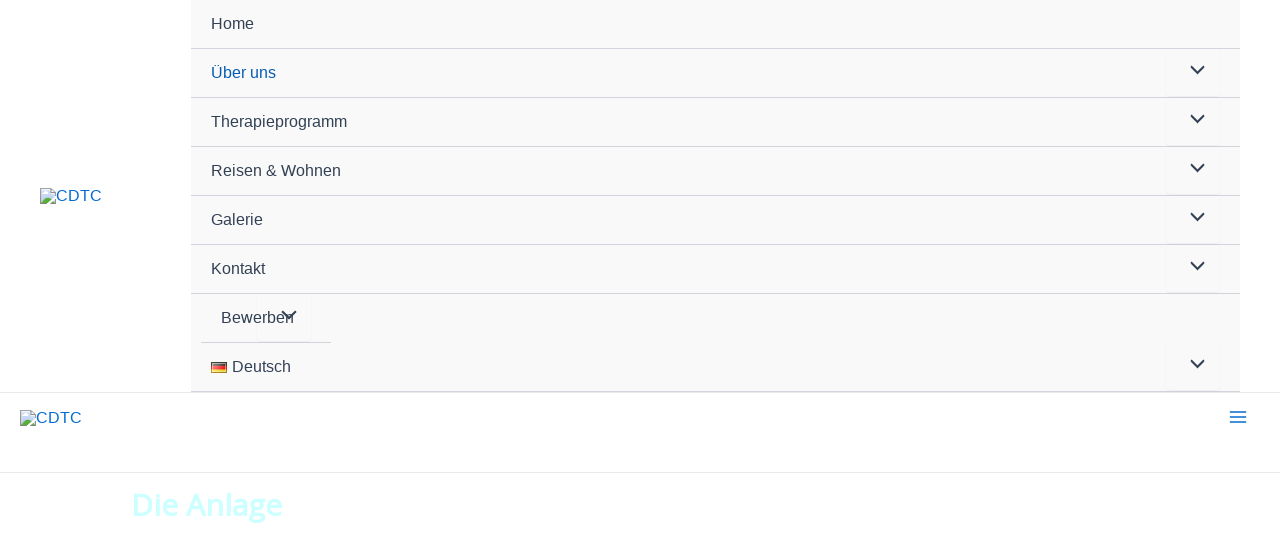

--- FILE ---
content_type: text/css
request_url: https://cdtc.info/wp-content/uploads/siteorigin-widgets/sow-image-default-8b5b6f678277-13211.css?ver=6.7.2
body_size: -229
content:
.so-widget-sow-image-default-8b5b6f678277-13211 .sow-image-container {
  display: flex;
  align-items: flex-start;
}
.so-widget-sow-image-default-8b5b6f678277-13211 .sow-image-container > a {
  display: inline-block;
  
  max-width: 100%;
}
@media screen and (-ms-high-contrast: active), screen and (-ms-high-contrast: none) {
  .so-widget-sow-image-default-8b5b6f678277-13211 .sow-image-container > a {
    display: flex;
  }
}
.so-widget-sow-image-default-8b5b6f678277-13211 .sow-image-container .so-widget-image {
  display: block;
  height: auto;
  max-width: 100%;
  
}

--- FILE ---
content_type: text/css
request_url: https://cdtc.info/wp-content/uploads/siteorigin-widgets/sow-button-flat-b66a111cf1d3-13211.css?ver=6.7.2
body_size: -12
content:
.so-widget-sow-button-flat-b66a111cf1d3-13211 .ow-button-base {
  zoom: 1;
}
.so-widget-sow-button-flat-b66a111cf1d3-13211 .ow-button-base:before {
  content: '';
  display: block;
}
.so-widget-sow-button-flat-b66a111cf1d3-13211 .ow-button-base:after {
  content: '';
  display: table;
  clear: both;
}
@media (max-width: 780px) {
  .so-widget-sow-button-flat-b66a111cf1d3-13211 .ow-button-base.ow-button-align-center {
    text-align: center;
  }
  .so-widget-sow-button-flat-b66a111cf1d3-13211 .ow-button-base.ow-button-align-center.ow-button-align-justify .sowb-button {
    display: inline-block;
  }
}
.so-widget-sow-button-flat-b66a111cf1d3-13211 .ow-button-base .sowb-button {
  -ms-box-sizing: border-box;
  -moz-box-sizing: border-box;
  -webkit-box-sizing: border-box;
  box-sizing: border-box;
  font-family: Open Sans;
  
  -webkit-border-radius: 0.5;
  -moz-border-radius: 0.5;
  border-radius: 0.5;
  background: #d2e9db;
  border-width: 1px 0;
  border: 1px solid #d2e9db;
  color: #58a07e !important;
  font-size: 1;
  
  padding: 1;
  text-shadow: 0 1px 0 rgba(0, 0, 0, 0.05);
  padding-inline: 2;
}
.so-widget-sow-button-flat-b66a111cf1d3-13211 .ow-button-base .sowb-button.ow-button-hover:active,
.so-widget-sow-button-flat-b66a111cf1d3-13211 .ow-button-base .sowb-button.ow-button-hover:hover {
  background: #e0f0e6;
  border-color: #e0f0e6;
  color: #58a07e !important;
}

--- FILE ---
content_type: text/css
request_url: https://cdtc.info/wp-content/plugins/supportcandy/framework/style.css?ver=3.3.1
body_size: 6273
content:
.wpsc-xs-1, .wpsc-sm-1, .wpsc-md-1, .wpsc-lg-1,
.wpsc-xs-2, .wpsc-sm-2, .wpsc-md-2, .wpsc-lg-2,
.wpsc-xs-3, .wpsc-sm-3, .wpsc-md-3, .wpsc-lg-3,
.wpsc-xs-4, .wpsc-sm-4, .wpsc-md-4, .wpsc-lg-4,
.wpsc-xs-5, .wpsc-sm-5, .wpsc-md-5, .wpsc-lg-5,
.wpsc-xs-6, .wpsc-sm-6, .wpsc-md-6, .wpsc-lg-6,
.wpsc-xs-7, .wpsc-sm-7, .wpsc-md-7, .wpsc-lg-7,
.wpsc-xs-8, .wpsc-sm-8, .wpsc-md-8, .wpsc-lg-8,
.wpsc-xs-9, .wpsc-sm-9, .wpsc-md-9, .wpsc-lg-9,
.wpsc-xs-10, .wpsc-sm-10, .wpsc-md-10, .wpsc-lg-10,
.wpsc-xs-11, .wpsc-sm-11, .wpsc-md-11, .wpsc-lg-11,
.wpsc-xs-12, .wpsc-sm-12, .wpsc-md-12, .wpsc-lg-12 {

	float: left;
	position: relative;
	padding: 0 15px 15px;
	box-sizing: border-box;
}

#wpsc-container {
	display: flex;
	flex-direction: column;
	width: 100%;
	background-color: transparent;
	box-sizing: border-box;
	font-size: 14px !important;
}
.wpsc-modal {
	font-size: 14px !important;
}
.select2-container {
	font-size: 14px !important;
}

#wpsc-container input[type=text]:focus,
#wpsc-container input[type=text],
#wpsc-container input[type=password]:focus,
#wpsc-container input[type=password],
.wpsc-modal input[type=text]:focus,
.wpsc-modal input[type=text],
.wpsc-modal input[type=password]:focus,
.wpsc-modal input[type=password],
#wpsc-container select,
#wpsc-container select:focus,
.wpsc-modal select,
.wpsc-modal select:focus,
#wpsc-container textarea,
#wpsc-container textarea:focus,
.wpsc-modal textarea,
.wpsc-modal textarea:focus,
.select2-selection:focus,
.select2-results__options li:focus,
input[type="text"].select2-search__field:focus {
	outline:none !important;
	outline-width: 0 !important;
	box-shadow: none;
	-moz-box-shadow: none;
	-webkit-box-shadow: none;
	border-radius: 5px !important;
}

#wpsc-container input[type=text].select2-search__field,
#wpsc-container input[type=text]:focus.select2-search__field,
.wpsc-modal input[type=text].select2-search__field,
.wpsc-modal input[type=text]:focus.select2-search__field,
#wpsc-container input[type=text].wpsc-search-input,
#wpsc-container input[type=text]:focus.wpsc-search-input {
	border: none !important;
}

.select2-search__field {
	padding: 0 !important;
}

#wpsc-container form,
.wpsc-modal form {
	width: 100%;
}
.wpsc-row {
	float: left;
	position: relative;
	width: 100%;
	box-sizing: border-box;
}

.wpsc-tag {
	display: inline-flex;
	justify-content: center;
	align-items: center;
	padding: 2px 10px;
	border-radius: 5px;
	font-size: 10px;
	font-weight: normal;
	width: fit-content;
	margin: 2px 0 2px 0;
}

/* Header */
.wpsc-header {
	float: left;
	display: flex;
	align-items: center;
	width: 100%;
	padding: 10px 15px;
	box-sizing: border-box;
}
.wpsc-tickets-nav,
.wpsc-header-nav {
	display: flex;
	align-items: center;
	cursor: pointer;
	margin-right: 15px;
	opacity: 0.7;
}
.wpsc-tickets-nav.active,
.wpsc-tickets-nav:hover,
.wpsc-header-nav.active,
.wpsc-header-nav:hover {
	opacity: 1;
}
.wpsc-tickets-nav svg,
.wpsc-header-nav svg,
.wpsc-humbargar-title svg {
	height: 16px;
	margin-right: 5px;
	overflow: visible;
}
.wpsc-tickets-nav label,
.wpsc-header-nav label,
.wpsc-humbargar-title label {
	font-size: 16px;
	font-weight: 600;
	cursor: pointer;
}
.wpsc-header .log-out{
	margin-right: 0;
	margin-left: auto;
}
.wpsc-humbargar {
	display: flex;
	align-items: center;
	color: #000;
}
.wpsc-humbargar-title{
	display: flex;
	align-items: center;
	flex-grow: 1;
	color: #000;
}
.wpsc-humbargar svg {
	width: 22px;
}
.wpsc-humbargar-overlay,
.wpsc-modal .overlay {
	position: fixed;
	width: 100%;
	height: 100%;
	top: 0;
	left: 0;
	background-color: #000;
	opacity: 0.7;
	cursor: pointer;
}
.wpsc-humbargar-menu {
	position: fixed;
	width: 250px;
	height: 100%;
	box-sizing: border-box;
	top: 0;
	right: 0;
	background-color: #fff;
	overflow: auto;
}
.wpsc-humbargar-menu .box-inner {
	padding: 15px 15px 0;
}
.wpsc-humbargar-close {
	display: flex;
	width: 100%;
	align-items: center;
	color: #000;
	cursor: pointer;
	margin-bottom: 20px;
}
.wpsc-humbargar-close svg {
	width: 16px;
}
.wpsc-humbargar-menu-item,
.wpsc-setting-nav {
	width: 100%;
	display: flex;
	align-items: center;
	padding: 10px;
	box-sizing: border-box;
	border: none;
	border-radius: 5px;
	background-color: #fff;
	color: #707070;
	cursor: pointer;
	margin-bottom: 5px;
}
.wpsc-humbargar-menu-item:hover,
.wpsc-humbargar-menu-item.active,
.wpsc-setting-nav:hover,
.wpsc-setting-nav.active {
	color: #fff;
}
.wpsc-humbargar-menu-item svg,
.wpsc-setting-nav svg {
	width: 18px;
	margin-right: 10px;
	min-width: 18px;
}
.wpsc-humbargar-menu-item label
.wpsc-setting-nav label {
	font-size: 16px;
	font-weight: normal;
}

/* Body */
.wpsc-body {
	float: left;
	display: flex;
	flex-wrap: wrap;
	width: 100%;
	padding-top: 15px;
	box-sizing: border-box;
}

/* Loading div */
.wpsc-loader {
	display: flex;
	align-items: center;
	justify-content: center;
	width: 100%;
	height: 100px;
}
.wpsc-loader img {
	width: 40px;
}
.wpsc-inline-loader {
	width: 18px;
}

/* Filters */
.wpsc-filter {
	float: left;
	display: flex;
	flex-wrap: wrap;
	align-items: center;
	width: 100%;
	box-sizing: border-box;
	margin: 0 15px;
}
.wpsc-search {
	display: flex;
	align-items: center;
	flex-grow: 1;
	color: #dcdcdc;
}
.wpsc-search .search-field {
	width: 300px;
	display: flex;
	padding: 5px 10px;
	background-color: #fff;
	border-radius: 5px;
	align-items: center;
	margin-bottom: 10px;
}
.wpsc-search svg {
	width: 20px;
}
.wpsc-search input {
	border: none !important;
	background-color: transparent !important;
	flex-grow: 1;
}
.wpsc-filter-container {
	display: flex;
	flex-wrap: wrap;
	align-items: flex-end;
	margin-bottom: 10px;
}
.wpsc-filter-item {
	max-width: 200px;
	margin-right: 5px;
	margin-bottom: 10px;
}
.wpsc-filter-item label {
	font-size: 12px;
	font-weight: 600;
	margin-bottom: 3px;
}
.wpsc-filter-item select {
	width: 100% !important;
}
.wpsc-filter-submit {
	display: flex;
	margin-bottom: 10px;
}
.wpsc-it-action-container {
	display: flex;
	flex-wrap: wrap;
	align-items: center;
}
.wpsc-filter-actions {
	display: flex;
	flex-wrap: wrap;
	align-items: center;
}
.wpsc-it-action-container .wpsc-filter-actions {
	margin-bottom: 15px;
}
.wpsc-filter-actions .action-devider {
	height: 18px;
	border-left: 1px solid #2c3e50;
	margin: 0 5px;
}
.wpsc-filter-actions span {
	cursor: pointer;
	font-size: 16px;
	text-decoration: underline;
}
.wpsc-filter-actions span:hover {
	color: #0073aa;
}

/* Ticket List */
.wpsc-tickets-container {
	border: none;
	box-shadow: 0 0 3px 0 #a4b0be;
	border-radius: 5px;
	padding: 15px 15px 0 15px;
	margin: 0 15px 15px;
	width: calc(100% - 30px);
	box-sizing: border-box;
}
.wpsc-bulk-actions {
	display: flex;
	align-items: center;
	margin-bottom: 20px;
}
.wpsc-bulk-actions select {
	min-width: 150px;
	max-width: 250px;
	margin-right: 5px;
}
.wpsc-bulk-actions button {
	margin-right: 5px;
	display: flex;
	align-items: center;
}
.wpsc-bulk-actions button svg {
	height: 13px;
	margin-left: 15px;
}
.wpsc-ticket-pagination-header {
	display: flex;
	flex-grow: 1;
	align-items: center;
	justify-content: flex-end;
}
.wpsc-ticket-pagination-footer {
	display: flex;
	align-items: center;
	justify-content: center;
	width: 100%;
	padding: 0 0 20px;
	box-sizing: border-box;
}
.wpsc-ticket-pagination-header span,
.wpsc-ticket-pagination-footer span {
	display: flex;
	align-items: center;
	font-size: 14px;
	cursor: pointer;
}
.wpsc-ticket-pagination-header span.wpsc-pagination-txt,
.wpsc-ticket-pagination-footer span.wpsc-pagination-txt {
	text-decoration: none;
	cursor: default;
}
.wpsc-ticket-pagination-header svg,
.wpsc-ticket-pagination-footer svg {
	height : 14px;
	margin: 0 10px;
	cursor: pointer;
}

/* Popover Menu */
.wpsc-popover-menu {
	padding: 3px !important;
	border-radius: 3px !important;
}
.wpsc-popover-menu-item {
	display: flex;
	align-items: center;
	padding: 10px;
	cursor: pointer;
	background-color: #fff;
	color: #707070;
}
.wpsc-popover-menu-item:hover {
	color: #fff;
}
.wpsc-popover-menu-item svg {
	width: 14px;
	margin-right: 10px;
}
.wpsc-popover-menu-item span {
	font-size: 14px;
}

/* Ticket List */
.wpsc-ticket-list-tbl {
	width: 100% !important;
	margin-bottom: 20px !important;
	border-collapse: collapse !important;
	border-spacing: 0 !important;
	border: none !important;
	font-size: 13px !important;
}
.wpsc-ticket-list-tbl th,
.wpsc-ticket-list-tbl td {
	text-align: left !important;
	padding: 10px !important;
	border: none !important;
	box-sizing: border-box;
}
.wpsc-ticket-list-tbl tbody tr:hover {
	cursor: pointer;
}

/* Modal Popup */
.wpsc-modal .loader,
.wpsc-modal .inner-container {
	position: fixed;
	display: flex;
	justify-content: center;
	width: 100%;
	height: 100%;
	top: 0;
	left:0;
}
.wpsc-modal .loader {
	align-items: center;
}
.wpsc-modal .inner-container {
	padding-top: 50px;
	align-items: flex-start;
}
.wpsc-modal .loader img {
	width: 50px;
}
.wpsc-modal .modal {
	width: 650px;
	display: block;
	top: auto;
	bottom: auto;
	right: auto;
	left: auto;
}
@media only screen and (max-width: 768px) {
	.wpsc-modal .modal {
		width: 90%;
	}
}
.wpsc-modal-header {
	font-size: 16px;
	font-weight: 400;
	text-align: left;
	padding: 10px 15px;
}
.wpsc-modal-body {
	display: flex;
	justify-content: center;
	font-size: 14px;
	padding: 20px 15px 15px 15px;
	max-height: 300px;
	overflow: auto;
	border-bottom: 1px solid #a4b0be;
}
.wpsc-modal-footer {
	padding: 10px 15px;
}
#wpsc-container .select2-container {
	width: 100% !important;
}
.select2-container .select2-selection--single {
	height: 30px !important;
}
#wpsc-container input[type=text],
#wpsc-container input[type=password],
.wpsc-modal input[type=text],
.wpsc-modal input[type=password] {
	padding: 0 8px;
	line-height: 2 !important;
	min-height: 30px !important;
	max-height: 30px !important;
}
.wpsc-modal-body .wpsc-tff {
	padding: 0 0 15px !important;
}
.wpsc-modal-body .wpsc-tff .name {
	font-size: 12px !important;
	font-weight: 600 !important;
}

/* Toggle Buttons */
.wpsc-toggle-btn {
	display: flex;
	width: fit-content;
	border: 1px solid #c3c3c3;
}
.wpsc-toggle-btn div {
	padding: 5px 10px;
	background-color: #fff;
	color: #000;
	border: none !important;
	cursor: pointer;
	font-size: 12px;
}
.wpsc-toggle-btn div.active {
	background-color: #c3c3c3;
}

/* Form fields */
.wpsc-input-group {
	width: 100%;
	display: flex;
	flex-direction: column;
	padding-bottom: 15px;
	box-sizing: border-box;
}
.wpsc-input-group .label-container {
	display: flex;
	align-items: center;
	color: #000;
	margin-bottom: 2px;
}
.wpsc-input-group label {
	font-size: 12px;
	font-weight: 600;
	margin-right: 5px;
}
.wpsc-input-group .label-container svg {
	width: 12px;
	margin-left: 5px;
}
.wpsc-input-group input[type="text"],
.wpsc-input-group select {
	width: 100%;
	max-width: 100%;
}
.wpsc-input-group .checkbox-group,
.wpsc-input-group .radio-group {
	width: 100%;
	display: flex;
	flex-wrap: wrap;
	align-items: center;
}
.wpsc-input-group .checkbox-group div,
.wpsc-input-group .radio-group div {
	width: 250px;
	display: flex;
	flex-wrap: wrap;
	align-items: center;
	margin: 0 10px 5px 0;
}
.wpsc-input-group .checkbox-group div input,
.wpsc-input-group .radio-group div input {
	margin: 0 5px 0 0 !important;
}
.wpsc-input-group .checkbox-group div span,
.wpsc-input-group .radio-group div span {
	font-size: 12px;
	font-weight: 300;
}
.wpsc-input-group .required-char {
	font-size: 12px;
	color: #ff0000;
}
.wpsc-input-group .divide-bar {
	width: 100%;
	display: flex;
	flex-wrap: grid;
	align-items: center;
}
.wpsc-form-devider {
	width: 100%;
	display: flex;
	justify-content: center;
	font-size: 18px;
	margin-bottom: 15px;
}
.wpsc-form-devider span.label {
	margin: 0 10px;
}

/* Individual Ticket */
.wpsc-it-container {
	display: flex;
	align-items: flex-start;
	width: 100%;
	box-sizing: border-box;
	margin: 0 15px;
}
.wpsc-it-body {
	display: flex;
	flex-direction: column;
	justify-content: flex-start;
	flex-grow: 1;
	gap: 10px;
}
.wpsc-it-sidebar-widget-container {
	display: flex;
	flex-direction: column;
	justify-content: flex-start;
	min-width: 250px;
	max-width: 250px;
	box-sizing: border-box;
	margin-left: 20px;
}
.wpsc-it-body-item,
.wpsc-it-widget {
	width: 100%;
	box-sizing: border-box;
}
.wpsc-it-subject-container {
	display: flex;
	align-items: flex-start;
	width: 100%;
	box-sizing: border-box;
}
.wpsc-it-subject-container h2 {
	flex-grow: 1;
	margin: 0px !important;
	font-size: 18px !important;
	font-weight: 300;
	color: #000;
}
.wpsc-it-subject-container span {
	display: flex;
	align-items: center;
	cursor: pointer;
	width: 20px;
	margin-left: 5px;
}
.wpsc-it-subject-container svg {
	width: 18px;
	margin-bottom: 5px;
}
.wpsc-it-reply-section-container {
	display: flex;
	flex-direction: column;
	width: 100%;
	box-sizing: border-box;
}
#wpsc-it-bcc, #wpsc-it-cc {
	width: 100%;
	box-shadow: 0px 0px 3px 2px #ddd !important;
	border-radius: 0px !important;
	margin-bottom: 10px;
}
.mce-tinymce {
	margin-bottom: 10px !important;
	box-shadow: 0px 0px 3px 2px #ddd !important;
}
.wpsc-it-editor-action-container {
	display: flex;
	align-items: flex-start;
	flex-wrap: wrap;
	width: 100%;
	box-sizing: border-box;
	margin: 0 1px;
}
.wpsc-it-editor-action-container>* {
	flex: 1 1 auto;
}
.wpsc-it-editor-action-container .actions {
	display: flex;
	flex-direction: column;
	flex-wrap: wrap;
	margin-bottom: 5px;
}
.wpsc-it-editor-action-container .submit-container {
	display: flex;
	justify-content: flex-end;
}
.wpsc-it-editor-submit {
	margin-left: 5px;
}
.wpsc-editor-actions,
.wpsc-editor-attachment-container {
	display: flex;
	flex-wrap: wrap;
}
.wpsc-editor-actions span {
	cursor: pointer;
	font-size: 16px;
	font-weight: normal;
	margin-right: 10px;
}
.wpsc-editor-attachment-container {
	flex-direction: column;
}
.wpsc-editor-attachment {
	display: flex;
	align-items: center;
	width: 100%;
	max-width: 500px;
	box-sizing: border-box;
	margin-top: 5px;
	padding: 5px 10px;
	border-radius: 3px;
}
.wpsc-editor-attachment.upload-waiting {
	background-color: #FFEBCE;
	color: #EB961C;
}
.wpsc-editor-attachment.upload-success {
	background-color: #C7ECEE;
	color: #2D9BA1;
}
.wpsc-editor-attachment.upload-error {
	background-color: #ffe7e1;
	color: #ec1010;
}
.wpsc-editor-attachment.upload-waiting .attachment-remove {
	display: none;
}
.wpsc-editor-attachment.upload-success .attachment-waiting,
.wpsc-editor-attachment.upload-error .attachment-waiting {
	display: none;
}
.wpsc-editor-attachment .attachment-label {
	flex-grow: 1;
	font-size: 12px;
	font-weight: 400;
}
.wpsc-editor-attachment .attachment-remove,
.wpsc-editor-attachment .attachment-waiting {
	display: flex;
	align-items: center;
	margin-left: 5px;
}
.wpsc-editor-attachment .attachment-remove {
	cursor: pointer;
}
.wpsc-editor-attachment svg {
	height: 12px;
}
.wpsc-it-thread-section-container {
	display: flex;
	flex-direction: column;
	width: 100%;
	box-sizing: border-box;
	margin-top: 35px;
	margin-bottom: 0px !important;
}
.wpsc-thread{
	display: flex;
	width: 100%;
	box-sizing: border-box;
	margin-bottom: 50px;
}
.wpsc-thread .thread-avatar {
	display: flex;
	align-items: flex-start;
}
.wpsc-thread .thread-avatar img {
	border-radius: 22px;
	max-width: 32px;
}
.wpsc-thread .thread-avatar svg {
	width: 32px;
	color: #777;
}
.wpsc-thread .thread-body {
	display: flex;
	flex-direction: column;
	align-items: flex-start;
	flex-grow: 1;
	margin-left: 10px;
}
.wpsc-thread .thread-header {
	display: flex;
	width: 100%;
	margin-bottom: 10px;
}
.wpsc-thread .user-info {
	display: flex;
	flex-grow: 1;
	flex-direction: column;
}
.wpsc-thread .user-info h2 {
	font-size: 14px;
	font-weight: 600;
	margin: 0;
}
.wpsc-thread .thread-type {
	opacity: 0.5;
}
.wpsc-thread .thread-time,
.wpsc-thread-logs {
	font-size: 10px;
	font-weight: normal;
}
.wpsc-thread .actions {
	display: none;
	align-items: flex-start;
	justify-content: flex-end;
}
.wpsc-thread:hover .actions {
	display: flex;
}
.wpsc-thread .actions span {
	display: flex;
	align-items: flex-start;
	cursor: pointer;
	margin-left: 5px;
}
.wpsc-thread .actions svg {
	height: 14px;
}
.wpsc-thread .thread-text,
.wpsc-modal-thread-log .thread-text {
	font-size: 14px;
	font-weight: 400;
	margin-bottom: 10px;
	word-break: break-word;
}
.wpsc-thread .thread-text{
	overflow: hidden;
}
.wpsc-thread p {
	font-size: 14px;
	font-weight: 400;
}
.wpsc-log-diff {
	display: flex;
	width: 100%;
	box-sizing: border-box;
}
.wpsc-log-diff .lhs,
.wpsc-log-diff .transform-icon,
.wpsc-log-diff .rhs {
	display: flex;
	align-items: center;
	flex-wrap: wrap;
}
.wpsc-log-diff .transform-icon svg {
	width: 12px;
	margin: 0 10px;
}
.wpsc-edit-thread {
	display: flex;
	width: 100%;
	flex-direction: column;
}
.wpsc-modal-thread-log {
	width: 100%;
	display: flex;
	flex-direction: column;
}
.wpsc-it-widget {
	display: flex;
	flex-direction: column;
	width: 100%;
	min-width: 100%;
	max-width: 100%;
	box-sizing: border-box;
	margin-bottom: 15px;
}
.wpsc-widget-header {
	display: flex;
	align-items: center;
	padding: 10px;
}
.wpsc-widget-header h2 {
	font-size: 14px !important;
	font-weight: 600;
	flex-grow: 1;
	margin: 0px !important;
}
.wpsc-widget-header span {
	display: flex;
	align-items: center;
	margin-left: 5px;
	cursor: pointer;
}
.wpsc-widget-header svg {
	width: 14px;
}
.wpsc-widget-body {
	display: flex;
	flex-direction: column;
	font-size: 14px;
	font-weight: normal;
	padding: 10px 10px 0;
	overflow-y: auto;
}
.wpsc-widget-body .info-list-item {
	display: flex;
	align-items: center;
	flex-wrap: wrap;
	margin-bottom: 10px;
}
.wpsc-widget-body .info-list-item .info-label {
	margin-right: 5px;
}
.wpsc-widget-default {
	margin-bottom: 10px;
}
.info-val.fullwidth {
	width: 100%;
}
.wpsc-widget-body .user-list-item {
	display: flex;
	align-items: flex-start;
	margin-bottom: 10px;
}
.wpsc-widget-body .user-list-item img {
	border-radius: 20px;
	margin-right: 5px;
}
.wpsc-widget-body .user-list-item .ul-body {
	display: flex;
	flex-direction: column;
	justify-content: center;
	min-height: 40px;
}
.wpsc-widget-body .user-list-item .ul-label {
	font-size: 14px;
	font-weight: normal;
	margin-bottom: 5px;
}
.wpsc-widget-body .user-list-item .ul-actions {
	display: flex;
	align-items: center;
}
.wpsc-widget-body .user-list-item .ul-actions span {
	display: flex;
	align-items: center;
	cursor: pointer;
	margin-right: 5px;
}
.wpsc-widget-body .user-list-item .ul-actions svg {
	height: 14px;
}
.wpsc-it-mob-widget-trigger-btn {
	display: flex;
	cursor: pointer;
	padding: 10px;
	align-items: center;
	color: #000;
	box-shadow: 0px 0px 3px 2px #ddd !important;
}
.wpsc-it-mob-widget-trigger-btn h2 {
	flex-grow: 1;
	font-size: 16px !important;
	font-weight: 600;
	margin: 0px !important;
	color: #000;
}
.wpsc-it-mob-widget-trigger-btn span {
	display: flex;
	align-items: center;
}
.wpsc-it-mob-widget-trigger-btn svg {
	height: 16px;
}
.wpsc-it-mob-widgets-inner-container {
	margin-top: 15px;
}
.wpsc-thread-attachments{
	display: flex;
	flex-direction: column;
	margin-bottom: 10px;
}
.wpsc-attachment-header {
	flex-grow: 1;
	margin: 0 0 2px 0 !important;
	font-size: 12px;
	font-weight: bold;
}
.wpsc-attachment-item {
	display: flex;
	align-items: center;
	max-width: 400px;
	margin-bottom: 2px;
}
.wpsc-attachment-name {
	flex-grow: 1;
	cursor: pointer;
}
.wpsc-thread-logs {
	display: flex;
	flex-direction: column;
}
#wpsc-container table,
#wpsc-container th,
#wpsc-container td,
.wpsc-modal table,
.wpsc-modal th,
.wpsc-modal td {
	border: 1px solid #ddd;
	border-collapse: collapse;
	cursor: pointer;
}
.dataTables_filter{
	margin-bottom: 10px !important;
}
#wpsc-container .dataTables_wrapper th,
#wpsc-container .dataTables_wrapper td,
#wpsc-container table.dataTable.no-footer,
.wpsc-modal .dataTables_wrapper th,
.wpsc-modal .dataTables_wrapper td,
.wpsc-modal table.dataTable.no-footer {
	border-bottom: 1px solid #ddd !important;
}
.wpsc_url_auth_sign_in {
	padding-bottom: 10px;
}
.wpsc_url_auth_sign_in p{
	margin: 0;
}
.wpsc_auth_header {
	font-size: 16px;
}
.wpsc_auth_link {
	font-size: 12px;
}

/* Macro */
.wpscMacros .extra-info {
	font-size: 12px;
	color: #777;
}

/* Form Filter */
.wpsc-form-filter-container,
.wpsc-form-filter-container .and-item {
	width: 100%;
	display: flex;
	flex-direction: column;
	align-items: center;
	gap: 15px;
	border: 1px dashed #000;
	border-radius: 5px;
	padding: 15px;
	box-sizing: border-box;
}
.wpsc-form-filter-container .and-container,
.wpsc-form-filter-container .or-container {
	width: 100%;
	display: flex;
	flex-direction: column;
}
.wpsc-form-filter-container .and-container {
	gap: 15px;
}
.wpsc-form-filter-container .or-container {
	gap: 5px;
}
.wpsc-form-filter-container button {
	width: fit-content;
}
.wpsc-form-filter-item {
	display: flex;
	width: 100%;
	align-items: center;
	margin-bottom: 5px;
	padding: 5px 5px 0 5px;
	background-color: #dcdcdc;
	border-radius: 3px;
	box-sizing: border-box;
}
.wpsc-form-filter-item .content {
	display: flex;
	align-items: center;
	flex-wrap: wrap;
}
.wpsc-form-filter-item .operator {
	min-height: 28px !important;
	height: 28px !important;
}
.wpsc-form-filter-item .remove-container {
	display: flex;
	align-items: center;
	justify-content: flex-end;
	flex-grow: 1;
}
.wpsc-form-filter-item .content .item {
	width: 130px;
	max-width: 130px;
	margin: 0 5px 5px 0;
}
.wpsc-form-filter-item .content .item.operand.single {
	width: 250px;
	max-width: 250px;
}
.wpsc-form-filter-item .remove-container span {
	display: flex;
	align-items: center;
	margin-bottom: 5px;
	cursor: pointer;
}
.wpsc-form-filter-item .remove-container svg {
	width: 18px;
	color: #c3c3c3;
}
.wpsc-form-filter-add-btn {
	width: fit-content;
}
.select2-container .select2-selection--single {
	margin: 0 !important;
}
.wpsc-form-filter-item .content .wpsc-inline-loader {
	margin-bottom: 5px;
}

/* Snippets */
.wpsc-snippets {
	display: none;
}

/* Flatpicker */
.flatpickr-calendar.open{
	z-index:999999999 !important;
}

/* Section */
.wpsc-section-header {
	font-size: 22px;
	font-weight: 300;
	margin: 0 5px 15px 0;
}
.wpsc-section-container {
	border: none;
	box-shadow: 0 0 3px 0 #a4b0be;
	border-radius: 5px;
	padding: 15px 0 0 0;
	width: 100%;
	font-size: 12px;
	box-sizing: border-box;
}

/* TinyMCE editor switching */
.wpsc_tinymce_editor_btns{
	display: flex !important;
	justify-content: flex-end;
	margin-bottom: 4px;
}
.wpsc_tinymce_editor_btns .inner-container {
	border: 1px solid #c3c3c3;
	display: flex;
}
.wpsc-switch-editor{
	cursor: pointer;
	border: none;
	padding: 6px 24px !important;
	text-align: center;
	font-size: 13px;
	background-color: #fff;
	color: #000;
	border-radius: 0 !important;
	margin: 0 !important;
}
.wpsc-switch-editor.active{
	background: #c3c3c3;
}
.wpsc_textarea{
	height: 160px !important;
	width: 100%	!important;
}

/* Ticket form field */
.wpsc-tff {
	display: flex;
	flex-direction: column;
}
.wpsc-tff .name {
	font-weight: bold;
}
.wpsc-tff .extra-info {
	font-size: 10px;
	margin-bottom: 5px;
}
.wpsc-tff textarea {
	min-height: 100px;
}
.wpsc-tff-label {
	display: flex;
	justify-content: flex-start;
	align-items: flex-start;
}
.wpsc-tff-label .required-indicator {
	color: #ff0000;
	margin-left: 5px;
}
.wpsc-hidden {
	display: none !important;
}
.wpsc-thread-info {
	display: flex;
	width: 100%;
	flex-direction: column;
	align-items: flex-start;
}
.wpsc-thread-info .info-list-item {
	display: flex;
	flex-wrap: wrap;
	margin-bottom: 10px;
}
.wpsc-thread-info .info-list-item .info-label {
	font-size: 14px;
	font-weight: normal;
	margin-right: 5px;
}
.wpsc-thread-info .info-list-item .info-val {
	font-size: 14px;
	font-weight: normal;
}
.wpsc-ticket-thread-expander {
	margin-bottom: 10px;
	color: #003eff;
	cursor: pointer;
}

/** Agent profile */
.wpsc-agent-profile {
	width: 100%;
	display: flex;
	margin: 0 15px 15px;
}
.wpsc-ap-mobile-menu {
	width: 100%;
	margin: 0 15px 10px;
}
.wpsc-ap-menu-container {
	min-width: 250px;
	display: flex;
	flex-wrap: wrap;
	flex-direction: column;
	align-items: center;
	justify-content: flex-start;
	padding: 10px;
	margin-right: 30px;
	background-color: #fff;
	border-radius: 5px;
	box-shadow: 6px 6px 10px 0px #ced6e0;
}
.wpsc-ap-menu-body {
	display: flex;
	flex-direction: column;
	align-items: flex-start;
	justify-content: flex-start;
	flex-wrap: wrap;
	flex-grow: 1;
}
.wpsc-ap-nav {
	width: 100%;
	display: flex;
	align-items: center;
	padding: 10px;
	box-sizing: border-box;
	border: none;
	border-radius: 5px;
	background-color: #fff;
	color: #707070;
	cursor: pointer;
	margin-bottom: 5px;
}
.wpsc-ap-nav.active,
.wpsc-ap-nav:hover {
	color: #fff;
}
.wpsc-ap-nav svg {
	width: 18px;
	margin-right: 10px;
}
.wpsc-ap-nav label {
	font-size: 14px !important;
}
.wpsc-ap-tab-container {
	display: flex;
	flex-wrap: wrap;
	width: 100%;
	align-items: center;
	margin-bottom: 10px;
}
.wpsc-ap-tab-container button {
	padding: 7px 15px;
	font-size: 16px;
	font-weight: normal;
	border: none !important;
	color: #6A6A6A;
	background-color: transparent;
	cursor: pointer;
	border-radius: 16px;
	margin: 0 5px 5px 0;
}
.wpsc-ap-tab-container button.active,
.wpsc-ap-tab-container button:hover {
	color: #fff;
	background-color: #FFA04A;
}

/* date input */
.wpsc-input-close-group {
	width: 100%;
	display: flex;
}
.wpsc-input-close-group input {
	width: 100%;
}
.wpsc-input-close-group span{
	display: flex !important;
	margin-left: -18px !important;
	align-items: center !important;
	cursor: pointer !important;
}
.wpsc-input-close-group svg {
	height: 10px;
	color: #888;
}
.wpsc-no-ticket-found {
	display: flex;
	justify-content: center;
	width: 100%;
	padding: 0 0 50px 0;
	color: #8a8a8a;
	align-items: center;
	font-size: 14px;
	text-decoration: none;
	cursor: default;
}

/* working hrs */
table.wpsc-working-hrs,
table.wpsc-working-hrs tr,
table.wpsc-working-hrs td {
	border:none !important;
	font-size: 13px;
	color: #777;
}
table.wpsc-working-hrs td {
	padding: 0 15px 15px !important;
}
table.wpsc-working-hrs {
	width: fit-content !important;
}
.wpsc-working-hrs .dayName {
	font-weight: 600;
}

/* Shortcode */
.wpsc-shortcode-container {
	border-radius: 5px;
	overflow: hidden;
}

/* wpsc image */
.mce-i-wpsc_insert_editor_img::before {
	content: "\e014";
}

/* Theme compatibility */
#wpsc-container label,
.wpsc-humbargar-menu label,
.wpsc-modal label {
	margin: 0px !important;
}
#wpsc-container form,
.wpsc-modal form {
	margin: 0 !important;
}

/* Select */
#wpsc-container select,
.wpsc-modal select {
	font-size: 14px !important;
	min-height: 30px !important;
	max-height: 30px !important;
	padding: 0 24px 0 8px !important;
}

/* Checkboxes */
#wpsc-container .checkbox-container,
.wpsc-modal .checkbox-container {
	display: flex;
	line-height: normal;
}
#wpsc-container .checkbox-container input,
.wpsc-modal .checkbox-container input {
	padding: 0;
	height: initial;
	width: initial;
	margin-bottom: 0;
	display: none;
	cursor: pointer;
}
#wpsc-container .checkbox-container label,
.wpsc-modal .checkbox-container label {
	position: relative;
	cursor: pointer;
	padding: 0 !important;
	font-size: 14px !important;
}
#wpsc-container .checkbox-container label:before,
.wpsc-modal .checkbox-container label:before {
	content:'';
	-webkit-appearance: none;
	background-color: #fff;
	box-shadow: 0 1px 2px rgba(0, 0, 0, 0.05), inset 0px -15px 10px -12px rgba(0, 0, 0, 0.05);
	display: inline-block;
	position: relative;
	vertical-align: middle;
	cursor: pointer;
	margin-right: 5px;
	border: 1px solid #8a8a8a;
}
#wpsc-container .checkbox-container input:checked + label:after,
.wpsc-modal .checkbox-container input:checked + label:after {
	content: '';
	display: block;
	position: absolute;
	top: 1px;
	left: 7px;
	width: 6px;
	height: 12px;
	border: solid #0079bf;
	border-width: 0 2px 2px 0;
	transform: rotate(45deg);
}
#wpsc-container .checkbox-container label,
.wpsc-modal .checkbox-container label {
	display: flex;
}
#wpsc-container .checkbox-container label:before,
.wpsc-modal .checkbox-container label:before {
	width: 18px !important;
	height: 18px !important;
	box-sizing: border-box;
	padding: 8px;
}
#wpsc-container .checkbox-container label:after,
.wpsc-modal .checkbox-container label:after {
	flex-grow: 1;
}
#wpsc-container .checkbox-container p,
.wpsc-modal .checkbox-container p {
	margin: 0 !important;
}

/* Radio button */
#wpsc-container .radio-container,
.wpsc-modal .radio-container {
	display: flex;
	line-height: normal;
	margin-bottom: 5px;
}
#wpsc-container .radio-container input,
.wpsc-modal .radio-container input {
	display: none !important;
}
#wpsc-container .radio-container input + label,
.wpsc-modal .radio-container input + label {
	position: relative;
	padding-left: 23px;
	cursor: pointer;
	line-height: 18px;
	display: inline-block;
}
#wpsc-container .radio-container input + label:before,
.wpsc-modal .radio-container input + label:before {
	content: '';
	position: absolute;
	left: 0;
	top: 0;
	width: 18px;
	height: 18px;
	border-radius: 100%;
	background: #fff;
	box-sizing: border-box;
}
#wpsc-container .radio-container input + label:after,
.wpsc-modal .radio-container input + label:after {
	content: '';
	width: 12px;
	height: 12px;
	background: #0079bf;
	position: absolute;
	top: 3px;
	left: 3px;
	border-radius: 100%;
	-webkit-transition: all 0.2s ease;
	transition: all 0.2s ease;
}
#wpsc-container .radio-container input:not(:checked) + label:after,
.wpsc-modal .radio-container input:not(:checked) + label:after {
	opacity: 0;
	-webkit-transform: scale(0);
	transform: scale(0);
}
#wpsc-container .radio-container input:checked + label:after,
.wpsc-modal .radio-container input:checked + label:after {
	opacity: 1;
	-webkit-transform: scale(1);
	transform: scale(1);
}
#wpsc-container .radio-container p,
.wpsc-modal .radio-container p {
	margin: 0 !important;
}

/* Buttons */
.wpsc-button {
	border-radius: 5px !important;
	padding: 5px 10px !important;
	cursor: pointer;
	line-height: normal;
}
.wpsc-button.margin-right {
	margin-right: 5px;
}
.wpsc-button.margin-left {
	margin-left: 5px;
}
.wpsc-button.small {
	font-size: 12px !important;
}
.wpsc-button.normal {
	font-size: 14px !important;
}

/* Links */
.wpsc-link {
	cursor: pointer !important;
	text-decoration: none !important;
}
.wpsc-link:hover {
	text-decoration: underline !important;
}

/* Auth screen */
.wpsc-auth-container {
	display: flex;
	margin: 20px;
	align-items: center;
	justify-content: center;
}
.wpsc-auth-container .auth-inner-container {
	display: flex;
	flex-direction: column;
	max-width: 300px !important;
}
.wpsc-auth-container h2 {
	font-size: 25px !important;
	margin: 0 0 10px 0 !important;
	text-align: left;
}
.wpsc-auth-container input[type=text],
.wpsc-auth-container input[type=password] {
	width: 100% !important;
	height: 30px !important;
	font-size: 14px !important;
	margin: 0 0 5px !important;
}
.wpsc-auth-container .remember-me {
	margin-bottom: 5px;
}
.wpsc-auth-container button {
	margin-bottom: 5px !important;
}
.wpsc-auth-container .auth-links {
	margin: 0 !important;
	display: flex;
	flex-direction: column;
}
.wpsc-auth-container .auth-links a {
	margin-bottom: 5px !important;
}
.wpsc-shortcode-container .select2-container,
.wpsc-section-container .select2-container,
.wpsc-modal-body .select2-container {
	width: 100% !important;
}

/* file attachment notice */
.wpsc-file-attachment-notice {
	align-self: flex-start;
	font-style: italic;
	font-size: 10px;
	font-weight: normal;
	color: #6e6e6e;
	margin-bottom: 10px;
}

/* Progrss loader */
.wpscPrograssLoaderContainer {
	width: 100%;
	height: 100%;
	display: flex;
	justify-content: center;
	align-items: center;
}
.wpscPrograssLoader {
	width: 100px;
	display: inline-block;
	position: relative;
	text-align: center;
	line-height: 1.2;
}
.wpscPrograssLoader strong {
	position: absolute;
	top: 30px;
	left: 0;
	width: 100%;
	text-align: center;
	line-height: 40px;
	font-size: 30px;
}
.wpscPrograssLoader strong small {
	font-size: 15px;
}
.thread-body img {
	max-width: 100% !important;
}

/* Setting datatables */
.wpsc-setting-tbl {
	width: 100% !important;
	margin-bottom: 20px !important;
	border-collapse: collapse !important;
	border-spacing: 0 !important;
	border: none !important;
	font-size: 13px !important;
}
.wpsc-setting-tbl th,
.wpsc-setting-tbl td {
	text-align: left !important;
	padding: 10px !important;
	border: none !important;
	box-sizing: border-box;
}
.wpsc-setting-tbl tbody tr:hover {
	cursor: pointer;
}
.wpsc-setting-tbl th {
	background-color: #313042;
	color: #fff;
}
.wpsc-setting-tbl tr:nth-child(even){
	background-color: #f2f2f2;
	color: #2c3e50;
}
.wpsc-setting-tbl tr:nth-child(odd){
	background-color: #fff;
	color: #2c3e50;
}
.wpsc-setting-tbl tbody tr:hover {
	background-color: #dfe4ea;
	color: #2c3e50;
}
.wpsc-thread .user-info h2.user-name {
	margin-right: 5px;
}
.options button {
	width: fit-content;
}

/* Progrssbar */
.wpsc-pg-container {
	width: 100%;
}
.wpsc-pg-container .ui-progressbar {
	position: relative;
}
.wpsc-pg-label {
	position: absolute;
	left: 50%;
	top: 4px;
	font-weight: bold;
	text-shadow: 1px 1px 0 #fff;
}

/* Ticket tags */
.wpsc-ticket-tag {
	display: flex;
	justify-content: center;
	align-items: center;
	border-radius: 5px;
	font-weight: normal;
	width: fit-content;
	font-size: 12px;
	padding: 5px 5px;
	margin: 0 5px 5px 0;
	cursor: pointer;
	line-height: 1em;
}
.wpsc-tag-list {
	display: flex;
	flex-wrap: wrap;
    margin-bottom: 10px;
}

/* Agent collision */
.wpsc-agent-collision {
	margin: 0;
}
.wpsc-agent-collision .wpsc-widget-body {
	display: flex;
	flex-direction: row;
	flex-wrap: wrap;
	gap: 5px;
	padding: 10px;
}
.wpsc-ac-agent {
	display: flex;
	width: fit-content;
	align-items: center;
	gap: 5px;
	padding: 5px;
	border-radius: 5px;
	font-size: 13px;
}
.wpsc-ac-agent img {
	border-radius: 50%;
}

/* Dashboard widgets css */

.wpsc-dash-widget svg {
	color: #ccc;
	height: 80px !important;
}

.wpsc-dashboard-widget-icon-header {
	display: flex;
	align-items: center;
}

.wpsc-dashboard-card-icon-header {
	cursor: pointer;
}

/* Style the row of small widgets */
.wpsc-dash-widgets-row {
	display: flex;
	flex-wrap: wrap;
}

/* Style individual small widgets */
.wpsc-dash-widget {
	margin: 10px;
	position: relative;
	box-sizing: border-box;
	background-color: #f4f6f9;
	border: 1px solid #ccc;
	border-radius: 5px;
	padding: 10px;
	box-shadow: 0 2px 4px rgba(0, 0, 0, 0.1);
}

.wpsc-dash-widget2 {
	padding: 10px;
}

.wpsc-dash-widget-small {
	width: calc(20% - 20px);
	display: flex;
	flex-direction: row;
	justify-content: space-between;
	align-items: center;
}

.wpsc-dash-widget-small .wpsc-dash-widget-icon {
	font-size: 70px; /* Increase the size as needed */
	color: #ccc; /* Change the icon color as needed */
	margin-left: 10px; /* Add margin to separate from the text */
}

.wpsc-dash-widget-small svg {
	opacity: 0.2;
}

.wpsc-dash-widget-mid {
	width: calc(50% - 20px);
}

.wpsc-dash-widget-large {
	width: calc(100% - 20px);
}

.wpsc-widget h2 {
	font-size: 18px;
	margin-bottom: 5px;
}

.wpsc-dash-widget-small h2 {
	margin-bottom: 5px;
	font-size: 35px;
	font-weight: 600;
}

/* Style the header of widgets with icons and actions */
.wpsc-dash-widget-header {
	display: flex;
	justify-content: space-between;
	align-items: center;
	margin-bottom: 10px;
	border-bottom: 1px solid #ccc;
	padding-bottom: 10px;
}

.wpsc-dash-widget-header svg {
    color: #ccc;
    height: 15px !important;
    margin: 0px 5px 0px 0px;
}

.wpsc-dash-widget-actions {
	/* Widget action links styles here */
}

.wpsc-dash-widget-actions a {
	cursor: pointer;
	text-decoration: none;
}

/* Style the content of widgets */
.wpsc-dash-widget-content {
	/* Widget content styles here */
}

.wpsc-actions-btn-setting {
	padding-bottom: 15px;
}

/* Style full-width widgets */
.wpsc-full-width-widget {
	width: 100%;
}

.wpsc-dashboard-view {
	width: 100%;
}

/* table scrollable */
.wpsc-db-agent-list {
    width: 100%;
    border-collapse: collapse;
}

.wpsc-dash-widget-content::-webkit-scrollbar, .wpsc-widget-body::-webkit-scrollbar {
	width: 5px;
	height: 5px;
}

.wpsc-dash-widget-content::-webkit-scrollbar-thumb, .wpsc-widget-body::-webkit-scrollbar-thumb {
	margin-top: 10px;
	background-color: #cfcfcf;
	border-radius: 10px;
}

.wpsc-dash-widget-content::-webkit-scrollbar-track, .wpsc-widget-body::-webkit-scrollbar-track {
	background-color: #ffffff;
}
/* table scrollable end */

.wpsc-dash-widget-mid .wpsc-dash-widget-content {
	max-height: 400px;
}

.wpsc-dbw-info {
	overflow-y: auto;
}

/* Additional styles for responsive design can be added as needed */
@media screen and (max-width: 1200px) {

	.wpsc-dash-widget-small {
		width: calc(25% - 20px);
	}

	.wpsc-dash-widget-mid {
		width: calc(100% - 20px);
	}
}

@media screen and (max-width: 768px) {
	
	.wpsc-dash-widget-small {
		width: calc(33% - 20px);
	}
	
	.wpsc-dash-widgets-row {
		margin: 0 10px;
	}

	.wpsc-widget {
		width: 100%;
	}
	
	.wpsc-dash-widget-small h2 {
		font-size: 25px;
		margin-bottom: 5px;
		font-weight: 600;
	}
	
	.wpsc-dash-widget-small p {
		font-size: 14px;
		font-weight: 500;
	}
	
	.wpsc-dash-widget svg {
		height: 60px !important;
	}

	.wpsc-dashboard-widget-icon-header{
		display: inline-flex;
		align-items: center;
	}

	.wpsc-dash-widget-header svg {
		height: 30px !important;
	}
	
	.wpsc-dash-widget-actions {
		padding-top: 10px;
	}

	.wpsc-dash-widget-mid {
		width: calc(100% - 20px);
	}
}

@media screen and (max-width: 600px) {
	
	.wpsc-dash-widget-small {
		width: calc(50% - 20px);
	}
	
	.wpsc-dashboard-view,.wpsc-dashboard-widget-view {
		display: contents;
	}

	.wpsc-dash-widget-small h2 {
		font-size: 18px;
		margin-bottom: 5px;
		font-weight: 600;
	}

	.wpsc-dash-widget-mid {
		width: calc(100% - 20px);
	}
}

@media screen and (max-width: 480px) {
	
	.wpsc-dash-widget-small {
		width: calc(100% - 20px);
	}

	.wpsc-dash-widget-mid {
		width: calc(100% - 20px);
	}

	.wpsc-dash-widget-header {
		display: block;
	}
}

.wpsc-widget-list-section {
	display: flex;
    flex-direction: column;
}

.wpsc-widget-list {
	border-bottom: 1px solid #ccc;
    padding: 10px 0px;
}

.wpsc-widget-list:last-child {
    border-bottom: none;
}

#wpsc-dash-agent-list .dataTables_filter{
	display: none;
}

/* User profile starts */
.wpsc-up-section {
	width: 100%;
}
.wpsc-up-section main {
    min-width: 320px;
    max-width: 100%;
    margin: 0 auto;
}
.wpsc-up-section section {
    padding: 10px 0px;
}
.wpsc-up-content {
    display: none;
}
.wpsc-up-content.active {
    display: block;
}
.wpsc-up-section .wpsc-profile-tab {
    display: inline-block;
    margin: 0 0 -1px;
    padding: 15px 25px;
    font-weight: 600;
    font-size: 16px;
    text-align: center;
    color: #bbb;
    border: 1px solid transparent;
}
.wpsc-up-section .wpsc-profile-tab:hover {
    color: #2b2d42;
    cursor: pointer;
}
.wpsc-up-tab > .active {
    color: #2b2d42;
}
.wpsc-up-container {
    display: flex;
    align-items: center;
    margin: 0px 0px 20px 0px;
    padding: 10px;
    background-color: #f0f0f1;
    border-radius: 5px;
}
.wpsc-up-picture img {
    display: flex;
    align-items: center;
    border-radius: 50%;
    margin-right: 10px;
}
.wpsc-up-info {
    display: flex;
    flex-direction: column;
}
.wpsc-up-name {
    font-size: 16px;
    font-weight: bold;
}
.wpsc-up-email {
    font-size: 14px;
    color: #888;
}
.wpsc-back-button {
	padding: 0px 0px 10px 0px;
}

.wpsc-widget-scroller {
	height: 250px;
}
.wpsc-widget-scroller::-webkit-scrollbar {
	width: 5px;
}
.wpsc-widget-scroller::-webkit-scrollbar-thumb {
	margin-top: 10px;
	background-color: #888;
	border-radius:10px;
}
.wpsc-widget-scroller::-webkit-scrollbar-track {
	background-color: #eeeeee;
}
/* User profile Ends */

/* Ticket statistic create and closed ticket count css */
.ticket-info-container {
	display: flex;
	align-items: center;
}

.ticket-info-container > div, .ticket-info-container > select {
	margin: 0px 10px;
}

@media screen and (max-width: 480px) {
	.ticket-info-container {
		flex-direction: column;
		align-items: flex-start;
		justify-content: flex-start;
	}
	.ticket-info-container > div, .ticket-info-container > select {
		margin: 0px 10px 5px 0px;
	}
}
/* Ticket statistic create and closed ticket count css end */

.wpsc-ct-loader{
	margin: 0 5px;
	display: flex;
	align-items: center;
}

.wpsc-ct-actions{
	display: flex;
}

.wpsc-reg-user > .wpsc-tff {
	padding-left: 0px !important;
}

--- FILE ---
content_type: text/css
request_url: https://cdtc.info/wp-content/themes/astra-child-theme/style.css?ver=1.0.0
body_size: 3496
content:
/**
Theme Name: astra child theme
Author: Brainstorm Force
Author URI: http://wpastra.com/about/
Description: Astra is good
Version: 1.0.0
License: GNU General Public License v2 or later
License URI: http://www.gnu.org/licenses/gpl-2.0.html
Text Domain: astra-child-theme
Template: astra
*/



/*////////////////////////////////////////////////////////////////////////
//  post grid modification
///////////////////////////////////////////////////////////////////////*/

#post-grid-15580 .item {
    margin: 10px;
    padding: 20px !important;
    background: #fff;
	border: 2px solid #5cc7d4 !important;
}

#post-grid-15617 .item {
    padding: 20px !important;
	border: 2px solid #5cc7d4 !important;
}

#post-grid-15613 .item {
    padding: 20px !important;
	border: 2px solid #5cc7d4 !important;
}

#post-grid-15580 .element_1 {
    font-size: 16px !important;
	line-height: 30px !important;
    margin-bottom: -40px !important;
}

#post-grid-15617 .element_1 {
    font-size: 16px !important;
	line-height: 30px !important;
    margin-bottom: -40px !important;
}

#post-grid-15613 .element_1 {
    font-size: 16px !important;
	line-height: 30px !important;
    margin-bottom: -40px !important;
}

/*////////////////////////////////////////////////////////////////////////
//  custom content plugin
///////////////////////////////////////////////////////////////////////*/

/*
panel-row-style-for-4186-0 * {
	margin-left: 0px;
    margin-right: 0px;
    padding-left: 0px;
    padding-right: 0px;
    border-left: 0px;
    border-right: 0px;
}
*/

.panel-grid-cell {
    -ms-box-sizing: border-box !important;
    box-sizing: content-box !important;
	width: 100%;
}

#panel-4203-2-0-1, #panel-4203-2-0-2, #panel-4203-2-0-3, #panel-4203-2-0-4, #panel-4203-2-0-5 {
    margin-bottom: -1px !important;
}


		#hide_list_1 {
		display: block;
	}


		#hide_list_2 {
		display: none;
	}



/*////////////////////////////////////////////////////////////////////////
//  Language switcher
///////////////////////////////////////////////////////////////////////*/

#afc_sidebar_7925 {
	border-radius: 7px 7px 0 0 !important;
	border: 0px solid red;
	padding: 4px !important;
	text-align: center;
}


/* Dropdown Button */
.dropbtn {
  background-color: #00a9c5;
  color: white;
  padding: 10px !important;
  font-size: 16px;
  border: none;

}

/* The container <div> - needed to position the dropdown content */
.dropdown {
	position: relative;
  display: inline-block;
}

/* Dropdown Content (Hidden by Default) */
.dropdown-content {
  display: none;
  position: absolute;
  background-color: #f1f1f1;
  min-width: 160px;
  box-shadow: 0px 8px 16px 0px rgba(0,0,0,0.2);
  z-index: 1;
	margin-top: -140px;
		text-align: left;
}

/* Links inside the dropdown */
.dropdown-content a {
  color: black;
  padding: 12px 16px;
	padding-left: 50px;
  text-decoration: none;
  display: block;
}

.icon_en {
  margin: 0px;
  padding-left: 20px;
  background-image: url('https://cdtc.info/wp-content/uploads/2020/05/en_icon_lg.png');
  background-repeat: no-repeat;
  background-position: 24px 15px;
}

.icon_nl {
  margin: 0px;
  padding-left: 20px;
  background-image: url('https://cdtc.info/wp-content/uploads/2020/05/ne_icon_lg.png');
  background-repeat: no-repeat;
  background-position: 24px 15px;
}

.icon_de {
  margin: 0px;
  padding-left: 20px;
  background-image: url('https://cdtc.info/wp-content/uploads/2020/05/de_icon_lg.png');
  background-repeat: no-repeat;
  background-position: 24px 15px;
}


/* Change color of dropdown links on hover */
.dropdown-content a:hover {background-color: #ddd;}

/* Show the dropdown menu on hover */
.dropdown:hover .dropdown-content {display: block;}

/* Change the background color of the dropdown button when the dropdown content is shown */
.dropdown:hover .dropbtn {background-color: #00a9c5;}


/*////////////////////////////////////////////////////////////////////////
//  dont know what is?
///////////////////////////////////////////////////////////////////////*/

.entry-content a, .entry-content a:visited {
    color: #00a4dc;
	    font-size: 16px !important;
}

/*////////////////////////////////////////////////////////////////////////
//  accordion widget page builder
///////////////////////////////////////////////////////////////////////*/


.ct-accordion.style3 .ct-panel.ct-active .ct-panel-title {
    color: #0d84a2 !important;
}

.ct-accordion.style3 .ct-panel .ct-panel-title {
    color: #0d84a2 !important;
}

/*////////////////////////////////////////////////////////////////////////
//  bloq styles
///////////////////////////////////////////////////////////////////////*/


.post-navigation a {
    color: #0d84a2 !important;
}

#primary header.main {
    padding: 40px 0 40px 0 !important;
    position: relative;
	background-image: url('https://www.cdtc.info/wp-content/uploads/2019/02/background_bloq3.jpg') !important;
    background-repeat: no-repeat;
    background-color: #fff;
    display: table;
    width: 100%;
    background-size: cover !important;
    -moz-background-size: cover!important;
    -webkit-background-size: cover!important;
	background-position: center top !important;
	min-height: 160px !important;
}

/*////////////////////////////////////////////////////////////////////////
//  blog slider
///////////////////////////////////////////////////////////////////////*/

.wpcp-post-carousel .wpcp-all-captions p {
    margin-top: -20px;
}


/*////////////////////////////////////////////////////////////////////////
//  popup_team_oscar
///////////////////////////////////////////////////////////////////////*/


.wpb_fp_quick_view_content p {
    margin-bottom: 12px;
    line-height: 18px;
    font-size: 13px;
	padding: 30px !important;
}



.wpb_fp_quick_view_content h2 {
	display: none !important;
}



.wpb_fp_grid figure h2 {
	display: none !important;
    font-size: 16px !important;
	font-weight: 500 !important;
	text-transform: capitalize;
}



.wpb_fp_link {
	display: none !important;
}



figure.effect-oscar h2 {
    top: 200px !important;
    -webkit-transition: -webkit-transform 0.35s;
    transition: transform 0.35s;
    -webkit-transform: translate3d(0,20px,0);
    transform: translate3d(0,20px,0);
}




figure.effect-oscar:hover h2 {
	display: none !important;
    -webkit-transform: translate3d(0,0,0);
    transform: translate3d(0,0,0);
}


.wpb-fp-filter  {
    /*display: none !important;*/
}



.wpb-fp-filter li:hover, .wpb_portfolio .wpb_fp_icons .wpb_fp_preview i, .wpb_fp_quick_view_content .wpb_fp_btn:hover {
    margin-top: 10px !important;
}


.wpb_fp_icons > a {
    width: 200%;
    display: inline-block;
    height: 100%;
	min-height: 500px;
       background: transparent; /* deze maakt wit vlak transparant */
    text-align: left;
	margin-left: -60px !important;
	margin-top: -10px !important;
	margin-bottom: -140px !important;
	padding: 0 !important;
	padding-top: 0 !important;
}

/* hier onder ergens is oplossing whit click vlak ///// */

figure.effect-oscar p {
    padding: 0 0 0 0 !important;
}

.wpb_portfolio_area a, .wpb_portfolio_area a:hover, .wpb_portfolio_area a:active, .wpb_portfolio_area a:focus, .wpb_fp_btn, .wpb_fp_btn:hover, .wpb_fp_btn:active, .wpb_fp_btn:focus {
    text-decoration: none;
    outline: 0;
		margin-top: -100px !important;
}

figure.effect-oscar figcaption {
    padding: 0 !important;
    background-color: rgba(58,52,42,0.0);
    -webkit-transition: background-color 0.35s;
    transition: background-color 0.35s;
}


/* hier eindigt ergens is oplossing whit click vlak ///// */


.wpb-fp-filter li:hover, .wpb_portfolio .wpb_fp_icons .wpb_fp_preview i, .wpb_fp_quick_view_content .wpb_fp_btn:hover {
    color: transparent !important;
}



figure.effect-oscar {
    background: -webkit-linear-gradient(45deg, #a6e3f4 0%, #4ec6e9 40%, #40a2bf 100%);
    background: linear-gradient(45deg, #a6e3f4 0%,#4ec6e9 40%,#40a2bf 100%);
}



/*////////////////////////////////////////////////////////////////////////
//  links & arrows links
///////////////////////////////////////////////////////////////////////*/


#link_x {font-size: 15px; border: 1px solid #61b2c5; padding: 6px 10px; margin-bottom: 0; margin-left: -1px; color: #2c6e83}

#link_x a:link { color: #2c6e83; }
#link_x a:visited { color: #2c6e83; }
#link_x a:hover { color: #08b28c; }
#link_x a:active { color: #2c6e83; }

#link_x a:before {
	content: url(https://www.cdtc.info/web/wp-content/uploads/2019/01/arrow.png);
padding-right: 5px;
}

#link_f {font-size: 15px; border-left: 1px solid #61b2c5; padding: 10px 10px; margin-top: 0; margin-bottom: 1px; margin-left: -1px; line-height:2em; }

#link_f a:link { color: #2c6e83; }
#link_f a:visited { color: #2c6e83; }
#link_f a:hover { color: #08b28c; }
#link_f a:active { color: #2c6e83; }

#link_f a:before {
	content: url(https://www.cdtc.info/wp-content/uploads/2019/01/arrow.png);
padding-right: 5px;
}

/*////////////////////////////////////////////////////////////////////////
//  no bullets
///////////////////////////////////////////////////////////////////////*/

/*
.widget li {
list-style: none;
}
*/

/*////////////////////////////////////////////////////////////////////////
//  breadcrumb
///////////////////////////////////////////////////////////////////////*/

.breadcrumb {
font-size: 15px !important;
}

/*////////////////////////////////////////////////////////////////////////
//  Footer margins top & bottom
///////////////////////////////////////////////////////////////////////*/

/*
#footer .widget-box .widget-title, #slide-panel .widget-box .widget-title {
    font-size: 15px !important;
	    font-weight: 700 !important;
}

#footer li {
    font-size: 15px !important;
    font-weight: 400;
}

#footer .main {
    padding: 30px 0 20px 0 !important;
}

#footer .widget-box {
	margin-top: 16px !important;
    margin-bottom: 6px !important;
}*/

/*////////////////////////////////////////////////////////////////////////
//  General styles
///////////////////////////////////////////////////////////////////////*/


h1, h2, h3, h6 {
    font-family: "Open Sans" !important;
}

h4, h5 {
    font-family: "Open Sans" !important;
	letter-spacing: 1px !important;
}

h1 {
     font-size: 36px !important;
	 line-height: 40px !important;
	padding-bottom: 10px !important;
		margin-bottom: 10px !important;
		letter-spacing: 0.0px !important;
}

h2 {
     font-size: 30px !important;
	 line-height: 44px !important;
}

h3 {
     font-size: 22px !important;
	 line-height: 34px !important;
	 font-weight: 400 !important;
}

.entry-content h3 {
	margin-left: 20px;
}


h4 {
     font-size: 16px !important;
	 line-height: 30px !important;
}

h5 {
     font-size: 16px !important;
	 line-height: 20px !important;
}

h6 {
     color: #285f6d !important;
	font-size: 16px !important;
	 line-height: 26px !important;
	 font-weight: 500 !important;
	font-style: normal !important;
}

p {
    font-size: 16px !important;
    line-height: 32px !important;
	color:#385e6c !important;
	font-weight: 500 !important;
	letter-spacing: 0.0px !important;
	text-decoration: none !important;
	padding-left: 20px;
	padding-right: 20px;
}


.site-main h1 {
    color: #08677f !important;
}


/*////////////////////////////////////////////////////////////////////////
//  Bullets list
///////////////////////////////////////////////////////////////////////*/ 

.span {
    border: 0;
    font-family: inherit;
    font-size: 14px !important;
    font-style: inherit;
    font-weight: 500 !important;
	letter-spacing: 0.0px !important;
	text-decoration: none !important;
	line-height: 24px !important;
    vertical-align: inherit;
}


.content-area li {
    font-size: 16px !important;
    font-weight: 500;
	line-height: 28px !important;
	color: #385e6c !important;
	list-style-type: circle;
}


/*
.content-area ul {
    margin: -20px 0 0px 20px !important;
}*/

.content-area ul {
    margin: -20px 0 10px 40px !important;
}

.so-widget-sow-button-flat-3b118ff04762 .ow-button-base a {
    font-size: 14px !important;
    font-weight: 500 !important;
}

/*////////////////////////////////////////////////////////////////////////
//  navigation
///////////////////////////////////////////////////////////////////////*/ 

/*
#menu-item-495 {
	margin-left: -14px !important;
	margin-right: -10px !important;
}

#menu-item-499 {
	margin-left: -4px !important;
	margin-right: -4px !important;
}

#menu-item-500 {
	margin-left: -4px !important;
	margin-right: -4px !important;
}

.main-nav ul a, .main-nav ul li {
    text-transform: none !important;
	    cursor: pointer !important;
}

	
#menu-item-442 {
	    color: #fff !important;
		background-image: url('https://www.cdtc.info/wp-content/uploads/2019/01/apply_now2.png') !important;
    background-repeat: no-repeat !important;
    background-position: center !important;
		margin-left: 0px !important;
	width: 140px !important;
}*/

#menu-item-3222 {
	    color: #fff !important;
		background-image: url('https://cdtc.info/wp-content/uploads/2025/02/apply_now2b.jpg') !important;
    background-repeat: no-repeat !important;
    background-position: left !important;
		margin-left: 0px !important;
		padding-left: 10px;
	width: 140px !important;
}


.menu-item-3222 .menu-link a {
	    color: #fff !important;
}

#menu-item-13666, #menu-item-13602 {
	    color: #fff !important;
		background-image: url('https://cdtc.info/wp-content/uploads/2025/02/apply_now2b.jpg') !important;
    background-repeat: no-repeat !important;
    background-position: left !important;
		margin-left: 0px !important;
	padding-left: 10px !important;
	width: 140px !important;
}


/*////////////////////////////////////////////////////////////////////////
//  sub-navigation hover & active & current
///////////////////////////////////////////////////////////////////////*/ 

/*
.main-nav ul li ul li, .main-nav ul li ul li a, .main-nav ul li ul li, .main-nav ul li ul li a:active {
	    color: #fff !important;
}*/


/*////////////////////////////////////////////////////////////////////////
//  form 7
///////////////////////////////////////////////////////////////////////*/ 


input[type="search"], input[type="email"], input[type="text"], input[type="url"], input[type="password"], input[type="tel"], textarea {
    border: 1px solid rgba(0,0,0,.2) !important;
}


.wpcf7 input[type="submit"], .wpcf7 input[type="button"] {
	color: #166829 !important;
	background-color: #77dc8f !important;
}



/*////////////////////////////////////////////////////////////////////////
//  other
///////////////////////////////////////////////////////////////////////*/ 


.sumome-contactform {
display: none !important;
}

.post-navigation a {
    color: #06386e !important;
}


#main {
    margin-top: -10px !important;
}


.ms-slide  {
padding-top: 20px !important;
}

.ms-view {
    margin: 0px auto;
    overflow: visible !important;
}

.site-main {
    padding: 30px 0 0 0 !important;
}

#main-container {
    margin-top: -10px !important;
    background: #fff;
}

body #site-header.transparent {
border-bottom: 0px solid rgba(0,0,0,.1) !important;
}

#logo img {
margin-top: 2px !important;
}


#middle {
    margin-top: -4px !important;

}


#primary header.main {

}


#primary header.main h1.entry-title {
    color: #1297a3 !important;
}


.inline-header #site-header.main .nav-holder {
    line-height: 120px !important;
    height: 120px !important;
}

#site-header {
	background-image: url('https://www.cdtc.info/wp-content/uploads/2019/01/header_background_2a.jpg') !important;
    background-repeat: no-repeat;
    background-position: center;
	background-color: #fff !important;
	margin-top: 0px !important;
	height: 120px;
	  background-size:100% 100% !important;
}

.main-nav {
    margin-top: 4px !important;
}

.button, a.button, a.button:active, a.button:visited, #footer a.button, #searchsubmit, input[type="submit"], a.post-edit-link, a.tt-button {
    background: #0ca4a3 !important;
	margin-top: 20px !important;
}

textarea {
    width: 100%;
	height: 200px;
	margin-bottom: 20px;
}

.addtoany_list {
text-align: center !important;
}

.pt-cv-content, .pt-cv-content * {
	font-size: 16px !important;
	 line-height: 28px;
    font-weight: 400;
}

.pt-cv-wrapper .btn-success {
    color: #fff;
    background-color: #1aac6d !important;
    border-color: #1aac6d !important;
}

/*////////////////////////////////////////////////////////////////////////
//  Astra theme adjustments
///////////////////////////////////////////////////////////////////////*/ 


.sub-menu .menu-link {
    padding-top: 8px !important;
    padding-bottom: 8px !important;
    padding-left: 16px !important;
    padding-right: 6px;
}
}

.panel-row-style {
	background-position: top;
}


.no-underline {
	text-decoration: none !important;
	margin-left: 20px;
	margin-right: 20px;
	padding: 20px 26px !important;
	font-size: 22px !important;
}

.no-underline * {
	font-size: 19px !important;
}

.no-underline a {
	text-decoration: none !important;
	margin-left: 20px;
	margin-right: 20px;
}

.no-underline a:hover {
	text-decoration: none !important;
	margin-left: 20px;
	margin-right: 20px;

}

.ow-button-hover {
	text-decoration:  !important;
}

.ow-button-hover span {
	text-decoration: none !important;
}

/*
.site-header {
	background-image: url('https://cdtc.info/wp-content/uploads/2025/02/header_background_2ax.jpg');
  background-repeat: no-repeat;
  background-attachment: fixed;
  background-position: center bottom;
}


.ast-container {
	background-image: url('https://cdtc.info/wp-content/uploads/2025/02/header_background_2ax.jpg');
  background-repeat: no-repeat;
  background-size: cover;
  background-position: center bottom;
*/

.ast-builder-grid-row-container-inner {
	margin-left: 20px;
	margin-right: 20px;
}

.footer-widget-area-inner {
	margin-bottom: 40px !important;
}

.widget_block a {
	color: #fff !important;
}

.widget_nav_menu .menu-link {
	color: #fff !important;
}

.widget-title {
	font-size: 19px !important;
	font-weight: 700 !important;
	color: #fff !important;
}

.kop_x1 {
	display: inline-block; 
	background-color: #6bcff6; 
	padding: 8px 14px 8px 14px; 
	margin-bottom: 15px;
	margin-left: 20px;
	font-size: 19px;
}

.kop_x2 {
	display: inline-block; 
	background-color: #8cd5c9; 
	padding: 8px 14px 8px 14px; 
	margin-bottom: 15px;
	margin-left: 20px;
	font-size: 19px;
}

.kop_c55 {
	min-height: 550px;
	margin-top: -20px;
	/*Padding-top: 0px;*/
}


.kop_d33 {
	margin-top: -100px;
}

.kop_f44 {
	margin-top: -100px;
}

.kop_txt_x2 {
	margin-top: -10px;
}

.kop_txt_x3 {
	padding-top: 20px;
	margin-top: -20px;
}

.kop_f11 {
	padding-top: 0;
}

.kop_m77 {
	margin-top: 10px !important;
}


/*////////////////////////////////////////////////////////////////////////
//  media adjustments
///////////////////////////////////////////////////////////////////////*/ 

@media screen and (max-width: 1240px) {

/*
#logo img {
    margin-top: 10px !important;
	max-width: 80% !important;
	float: left !important;
}
	
#site-header .secondary-nav .menu-toggle.open {
    display: none !important;
}
	
.widget h2 {
    font-size: 22px !important;
}
	
.wpb_fp_quick_view_content {
    padding-top: 10px !important;
}
	
.wpb_fp_icons > a {
    width: 400%;
    height: 400%;
}
	
.panel-grid-cell {
    box-sizing: content-box !important;
	width: 100%;
}

#link_x {
width:auto;
}

	#hide_list_1 {
		display: none;
	}
	
		#hide_list_2 {
		display: inline-block;
			width: 100%;
	}

}*/


@media screen and (max-width: 921px) {

	#afc_sidebar_3645 {
    margin: 0px 100px 60px 0px !important;
	}
	
		.kop_txt_x2 {
	display: none !important;
	}
	
}



@media screen and (max-width: 544px) {

	#afc_sidebar_3645 {
    margin: 0px 100px 60px 0px !important;
	}
	
	.kop_m77 {
	text-align: center !important;
	}
	
	.kop_c55 {
		min-height: 340px;
	}
	
	.kop_txt_x2 {
		display: none !important;
	}
	
	.kop_txt_x3 {
		margin-top: 60px !important;
		padding-top: 30px !important;
		padding-bottom: 40px;
		margin-bottom: -20px;
	}

}





--- FILE ---
content_type: text/css
request_url: https://cdtc.info/wp-content/uploads/siteorigin-widgets/sow-button-flat-cb39dbb70624.css?ver=6.7.2
body_size: -2
content:
.so-widget-sow-button-flat-cb39dbb70624 .ow-button-base {
  zoom: 1;
}
.so-widget-sow-button-flat-cb39dbb70624 .ow-button-base:before {
  content: '';
  display: block;
}
.so-widget-sow-button-flat-cb39dbb70624 .ow-button-base:after {
  content: '';
  display: table;
  clear: both;
}
@media (max-width: 780px) {
  .so-widget-sow-button-flat-cb39dbb70624 .ow-button-base.ow-button-align-center {
    text-align: center;
  }
  .so-widget-sow-button-flat-cb39dbb70624 .ow-button-base.ow-button-align-center.ow-button-align-justify .sowb-button {
    display: inline-block;
  }
}
.so-widget-sow-button-flat-cb39dbb70624 .ow-button-base .sowb-button {
  -ms-box-sizing: border-box;
  -moz-box-sizing: border-box;
  -webkit-box-sizing: border-box;
  box-sizing: border-box;
  font-family: Open Sans;
  
  -webkit-border-radius: 0.5em 0.5em 0.5em 0.5em;
  -moz-border-radius: 0.5em 0.5em 0.5em 0.5em;
  border-radius: 0.5em 0.5em 0.5em 0.5em;
  background: #d2e9db;
  border-width: 1px 0;
  border: 1px solid #d2e9db;
  color: #58a07e !important;
  font-size: 1em;
  
  padding: 1em;
  text-shadow: 0 1px 0 rgba(0, 0, 0, 0.05);
  padding-inline: 2em;
}
.so-widget-sow-button-flat-cb39dbb70624 .ow-button-base .sowb-button.ow-button-hover:active,
.so-widget-sow-button-flat-cb39dbb70624 .ow-button-base .sowb-button.ow-button-hover:hover {
  background: #e0f0e6;
  border-color: #e0f0e6;
  color: #58a07e !important;
}

--- FILE ---
content_type: text/plain
request_url: https://www.google-analytics.com/j/collect?v=1&_v=j102&a=401210141&t=pageview&_s=1&dl=https%3A%2F%2Fcdtc.info%2Fde%2Fdie-anlage%2F&ul=en-us%40posix&dt=Die%20Anlage%20-%20CDTC&sr=1280x720&vp=1280x720&_u=YEBAAUABAAAAACAAI~&jid=1385972517&gjid=959319288&cid=1187399379.1769041770&tid=UA-172043747-1&_gid=1606202314.1769041770&_r=1&_slc=1&z=1220092878
body_size: -449
content:
2,cG-LDYXL611PR